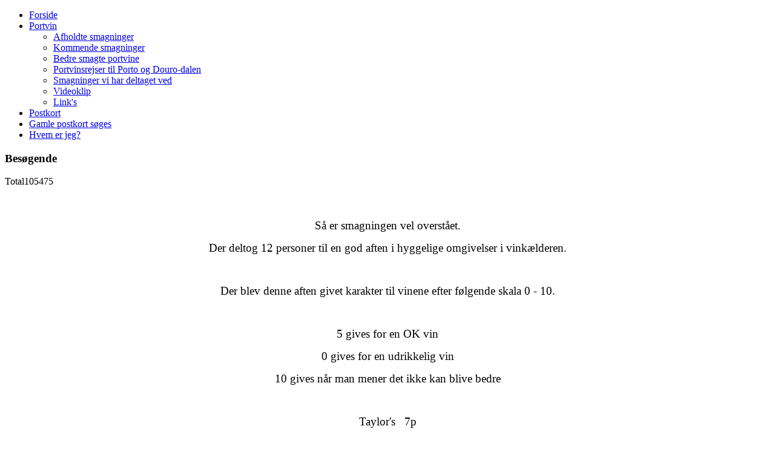

--- FILE ---
content_type: text/html; charset=utf-8
request_url: http://portvin-gamlepostkort.dk/portvin/smagninger/category/182-smagning-d-20-april-2012
body_size: 5528
content:
<!DOCTYPE html PUBLIC "-//W3C//DTD XHTML 1.0 Transitional//EN" "http://www.w3.org/TR/xhtml1/DTD/xhtml1-transitional.dtd">
<html xmlns="http://www.w3.org/1999/xhtml" xml:lang="da-dk" lang="da-dk" >
<head>
   <base href="http://portvin-gamlepostkort.dk/portvin/smagninger/category/182-smagning-d-20-april-2012" />
  <meta http-equiv="content-type" content="text/html; charset=utf-8" />
  <meta name="keywords" content="Portvin, postkort, gamlepostkort, haderslev, postkort haderslev, gamlepostkort haderslev" />
  <meta name="description" content="Portvin" />
  <title>Afholdte smagninger - Vintage 1985 - Smagning d. 20 April 2012 </title>
  <link href="/templates/restaurant_v2/favicon.ico" rel="shortcut icon" type="image/vnd.microsoft.icon" />
  <link rel="stylesheet" href="/components/com_phocagallery/assets/phocagallery.css" type="text/css" />
  <link rel="stylesheet" href="/media/system/css/modal.css" type="text/css" />
  <link rel="stylesheet" href="/components/com_phocagallery/assets/js/highslide/highslide.css" type="text/css" />
  <link rel="stylesheet" href="/modules/mod_vcnt/mod_vcnt.css" type="text/css" />
  <script src="/media/system/js/mootools-core.js" type="text/javascript"></script>
  <script src="/media/system/js/core.js" type="text/javascript"></script>
  <script src="/media/system/js/modal.js" type="text/javascript"></script>
  <script src="/components/com_phocagallery/assets/js/highslide/highslide-full.js" type="text/javascript"></script>
  <script type="text/javascript">

		window.addEvent('domready', function() {

			SqueezeBox.initialize({});
			SqueezeBox.assign($$('a.pg-modal-button'), {
				parse: 'rel'
			});
		});
  </script>
  <!--[if lt IE 8 ]>
<link rel="stylesheet" href="/components/com_phocagallery/assets/phocagalleryieall.css" type="text/css" />
<![endif]-->
  <style type="text/css">
 #phocagallery .pg-name {color: #000000 ;}
 .phocagallery-box-file {background: #fcfcfc ; border:1px solid #e8e8e8;margin: 3px;padding: 30px; }
 .phocagallery-box-file-first { background: url('/components/com_phocagallery/assets/images/shadow1.png') 50% 50% no-repeat; }
 .phocagallery-box-file:hover, .phocagallery-box-file.hover {border:1px solid #b36b00 ; background: #f5f5f5 ;}
.bgPhocaClass{
			background:#666666;
			filter:alpha(opacity=70);
			opacity: 0.7;
			-moz-opacity:0.7;
			z-index:1000;
			}
			.fgPhocaClass{
			background:#f6f6f6;
			filter:alpha(opacity=100);
			opacity: 1;
			-moz-opacity:1;
			z-index:1000;
			}
			.fontPhocaClass{
			color:#000000;
			z-index:1001;
			}
			.capfontPhocaClass, .capfontclosePhocaClass{
			color:#ffffff;
			font-weight:bold;
			z-index:1001;
			} </style>
<!--[if lt IE 8]>
<style type="text/css">
 .phocagallery-box-file-first { background: url('/components/com_phocagallery/assets/images/shadow1.png') 0px 0px no-repeat; }
 </style>
<![endif]-->
  <!--[if lt IE 7]>
<style type="text/css">
.phocagallery-box-file{
 background-color: expression(isNaN(this.js)?(this.js=1, this.onmouseover=new Function("this.className+=' hover';"), 
this.onmouseout=new Function("this.className=this.className.replace(' hover','');")):false););
}
 </style>
<![endif]-->
  <style type="text/css"> 
 #sbox-window {background-color:#6b6b6b;padding:2px} 
 #sbox-overlay {background-color:#000000;} 
 </style>
  <script type="text/javascript">//<![CDATA[
 hs.graphicsDir = '/components/com_phocagallery/assets/js/highslide/graphics/';//]]>
</script>
  <!--[if lt IE 7]><link rel="stylesheet" type="text/css" href="/components/com_phocagallery/assets/js/highslide/highslide-ie6.css" /><![endif]-->
  <script type="text/javascript">//<![CDATA[
 var phocaZoom = { 
 objectLoadTime : 'after', outlineType : 'rounded-white', wrapperClassName: 'rounded-white', outlineWhileAnimating : true, enableKeyListener : false, minWidth : 680, minHeight : 560, dimmingOpacity: 0,  fadeInOut : true, contentId: 'detail', objectType: 'iframe', objectWidth: 680, objectHeight: 560 }; if (hs.addSlideshow) hs.addSlideshow({ 
  slideshowGroup: 'groupC0',
  interval: 5000,
  repeat: false,
  useControls: true,
  fixedControls: true,
    overlayOptions: {
      opacity: 1,
     	position: 'top center',
     	hideOnMouseOut: true
	  }
 });
//]]>
</script>

 <link rel="stylesheet" href="/templates/system/css/system.css" type="text/css" />
 <link rel="stylesheet" href="/templates/system/css/general.css" type="text/css" />
 <link rel="stylesheet" type="text/css" href="/templates/restaurant_v2/css/template.css" media="screen" />
 <!--[if IE 6]><link rel="stylesheet" href="/templates/restaurant_v2/css/template.ie6.css" type="text/css" media="screen" /><![endif]-->
 <!--[if IE 7]><link rel="stylesheet" href="/templates/restaurant_v2/css/template.ie7.css" type="text/css" media="screen" /><![endif]-->
 <script type="text/javascript">if ('undefined' != typeof jQuery) document._artxJQueryBackup = jQuery;</script>
 <script type="text/javascript" src="/templates/restaurant_v2/jquery.js"></script>
 <script type="text/javascript">jQuery.noConflict();</script>
 <script type="text/javascript" src="/templates/restaurant_v2/script.js"></script>
 <script type="text/javascript">if (document._artxJQueryBackup) jQuery = document._artxJQueryBackup;</script>

<script type="text/javascript">
	function clickExplorer() {
		if( document.all ) {
			alert('Stop copying the copyrighted material!');
		}
		return false;
	}
	function clickOther(e) {
		if( document.layers || ( document.getElementById && !document.all ) ) {
			if ( e.which == 2 || e.which == 3 ) {
				alert('Stop copying the copyrighted material!');
				return false;
			}
		}
	}
	if( document.layers ) {
		document.captureEvents( Event.MOUSEDOWN );
		document.onmousedown=clickOther;
	}
	else {
		document.onmouseup = clickOther;
		document.oncontextmenu = clickExplorer;
	}
</script>

<script type="text/javascript">
	function disableSelection(target){
	if (typeof target.onselectstart!="undefined") // IE
		target.onselectstart=function(){return false}
	else if (typeof target.style.MozUserSelect!="undefined") // Firefox
		target.style.MozUserSelect="none"
	else // Opera etc
		target.onmousedown=function(){return false}
	target.style.cursor = "default"
	}
</script>

<script type="text/javascript">
	/* <![CDATA[ */
		window.addEvent('domready', function() {
			document.body.oncopy = function() {
				alert('Stop copying the copyrighted material!');
				return false;
			}
		});
	/* ]]> */
</script>
</head>
<body class="art-j16">
<div id="art-main">
    <div class="cleared reset-box"></div>
<div class="art-sheet">
    <div class="art-sheet-tl"></div>
    <div class="art-sheet-tr"></div>
    <div class="art-sheet-bl"></div>
    <div class="art-sheet-br"></div>
    <div class="art-sheet-tc"></div>
    <div class="art-sheet-bc"></div>
    <div class="art-sheet-cl"></div>
    <div class="art-sheet-cr"></div>
    <div class="art-sheet-cc"></div>
    <div class="art-sheet-body">
<div class="art-header">
    <div class="art-header-clip">

    <div class="art-header-center">
        <div class="art-header-jpeg"></div>
    </div>
    </div>
<div class="art-logo">
</div>

</div>
<div class="cleared reset-box"></div>
<div class="art-content-layout">
    <div class="art-content-layout-row">
<div class="art-layout-cell art-sidebar1">
        <div class="art-block">
            <div class="art-block-tl"></div>
            <div class="art-block-tr"></div>
            <div class="art-block-bl"></div>
            <div class="art-block-br"></div>
            <div class="art-block-tc"></div>
            <div class="art-block-bc"></div>
            <div class="art-block-cl"></div>
            <div class="art-block-cr"></div>
            <div class="art-block-cc"></div>
            <div class="art-block-body">
        
                        <div class="art-blockcontent">
            <div class="art-blockcontent-tl"></div>
            <div class="art-blockcontent-tr"></div>
            <div class="art-blockcontent-bl"></div>
            <div class="art-blockcontent-br"></div>
            <div class="art-blockcontent-tc"></div>
            <div class="art-blockcontent-bc"></div>
            <div class="art-blockcontent-cl"></div>
            <div class="art-blockcontent-cr"></div>
            <div class="art-blockcontent-cc"></div>
            <div class="art-blockcontent-body">
        
        <ul class="menu"><li class="item102"><a href="/">Forside</a></li><li class="active parent item190"><a href="/portvin">Portvin</a><ul><li id="current" class="active item191"><a href="/portvin/smagninger">Afholdte smagninger</a></li><li class="item195"><a href="/portvin/kommende-smagninger">Kommende smagninger</a></li><li class="item275"><a href="/portvin/bedre-smagte-portvine">Bedre smagte portvine </a></li><li class="item276"><a href="/portvin/portvins-rejser-til-porto">Portvinsrejser til Porto og Douro-dalen</a></li><li class="item295"><a href="/portvin/smagninger-vi-har-deltaget-ved">Smagninger vi har deltaget ved</a></li><li class="item296"><a href="/portvin/videoklip">Videoklip</a></li><li class="item297"><a href="/portvin/link-s">Link's</a></li></ul></li><li class="item181"><a href="/post-kort">Postkort</a></li><li class="item273"><a href="/gamle-postkort-soges">Gamle postkort søges</a></li><li class="item272"><a href="/hvem-er-jeg">Hvem er jeg?</a></li></ul>
        
        		<div class="cleared"></div>
            </div>
        </div>
        
        
        		<div class="cleared"></div>
            </div>
        </div>
        
        <div class="art-block">
            <div class="art-block-tl"></div>
            <div class="art-block-tr"></div>
            <div class="art-block-bl"></div>
            <div class="art-block-br"></div>
            <div class="art-block-tc"></div>
            <div class="art-block-bc"></div>
            <div class="art-block-cl"></div>
            <div class="art-block-cr"></div>
            <div class="art-block-cc"></div>
            <div class="art-block-body">
        
                <div class="art-blockheader">
            <div class="l"></div>
            <div class="r"></div>
            <h3 class="t">
        Besøgende</h3>
        </div>
                <div class="art-blockcontent">
            <div class="art-blockcontent-tl"></div>
            <div class="art-blockcontent-tr"></div>
            <div class="art-blockcontent-bl"></div>
            <div class="art-blockcontent-br"></div>
            <div class="art-blockcontent-tc"></div>
            <div class="art-blockcontent-bc"></div>
            <div class="art-blockcontent-cl"></div>
            <div class="art-blockcontent-cr"></div>
            <div class="art-blockcontent-cc"></div>
            <div class="art-blockcontent-body">
        
        <!-- VCNT - Visitorcounter for Joomla 2.5 by Kubik-Rubik.de - Viktor Vogel --><div class="visitorcounter">
							<span class="floatleft">Total</span><span class="floatright">105475</span><br class="clearboth" />
		</div>
        
        		<div class="cleared"></div>
            </div>
        </div>
        
        
        		<div class="cleared"></div>
            </div>
        </div>
        

  <div class="cleared"></div>
</div>
<div class="art-layout-cell art-content">

<div class="art-post">
    <div class="art-post-body">
<div class="art-post-inner">
<div class="art-postcontent">
<div id="phocagallery" class="pg-category-view">
<div class="pg-category-view-desc"><p class="MsoNormal" style="text-align: center;" align="center"><span style="font-size: 14.0pt; line-height: 115%;"> </span></p>
<p class="MsoNormal" style="text-align: center;" align="center"><span style="font-size: 14.0pt; line-height: 115%;">Så er smagningen vel overstået.</span></p>
<p class="MsoNormal" style="text-align: center;" align="center"><span style="font-size: 14.0pt; line-height: 115%;"><span style="font-size: 14.0pt; line-height: 115%;">Der deltog 12 personer til en god aften i hyggelige omgivelser i vinkælderen. </span></span></p>
<p class="MsoNormal" style="text-align: center;" align="center"> </p>
<p class="MsoNormal" style="text-align: center;" align="center"><span style="font-size: 14.0pt; line-height: 115%;"><span style="font-size: 14.0pt; line-height: 115%;">Der blev denne aften givet karakter til vinene efter følgende skala 0 - 10.</span></span></p>
<p class="MsoNormal" style="text-align: center;" align="center"> </p>
<p class="MsoNormal" style="text-align: center;" align="center"><span style="font-size: 14.0pt; line-height: 115%;"><span style="font-size: 14.0pt; line-height: 115%;">5 gives for en OK vin</span></span></p>
<p class="MsoNormal" style="text-align: center;" align="center"><span style="font-size: 14.0pt; line-height: 115%;"><span style="font-size: 14.0pt; line-height: 115%;">0 gives for en udrikkelig vin</span></span></p>
<p class="MsoNormal" style="text-align: center;" align="center"><span style="font-size: 14.0pt; line-height: 115%;"><span style="font-size: 14.0pt; line-height: 115%;">10 gives når man mener det ikke kan blive bedre</span></span></p>
<p class="MsoNormal" style="text-align: center;" align="center"> </p>
<p class="MsoNormal" style="text-align: center;" align="center"><span style="font-size: 14.0pt; line-height: 115%;"><span style="font-size: 14.0pt; line-height: 115%;">Taylor's   7p</span></span></p>
<p class="MsoNormal" style="text-align: center;" align="center"><span style="font-size: 14.0pt; line-height: 115%;"><span style="font-size: 14.0pt; line-height: 115%;">Grahams   6,55p</span></span></p>
<p class="MsoNormal" style="text-align: center;" align="center"><span style="font-size: 14.0pt; line-height: 115%;"><span style="font-size: 14.0pt; line-height: 115%;">Quinta do Noval   6,2p</span></span></p>
<p class="MsoNormal" style="text-align: center;" align="center"><span style="font-size: 14.0pt; line-height: 115%;"><span style="font-size: 14.0pt; line-height: 115%;">Warre's   6,1p</span></span></p>
<p class="MsoNormal" style="text-align: center;" align="center"><span style="font-size: 14.0pt; line-height: 115%;"><span style="font-size: 14.0pt; line-height: 115%;">Offley  5,7p</span></span></p>
<p class="MsoNormal" style="text-align: center;" align="center"><span style="font-size: 14.0pt; line-height: 115%;"><span style="font-size: 14.0pt; line-height: 115%;">Delaforce   5,6p</span></span></p>
<p class="MsoNormal" style="text-align: center;" align="center"><span style="font-size: 14.0pt; line-height: 115%;"><span style="font-size: 14.0pt; line-height: 115%;">Calem   5,2</span></span></p>
<p class="MsoNormal" style="text-align: center;" align="center"><span style="font-size: 14.0pt; line-height: 115%;"><span style="font-size: 14.0pt; line-height: 115%;">Hooper's   2,4p</span></span></p>
<p class="MsoNormal" style="text-align: center;" align="center"> </p>
<p class="MsoNormal" style="text-align: center;" align="center"><span style="font-size: 14.0pt; line-height: 115%;"><span style="font-size: 14.0pt; line-height: 115%;">Nedenunder ses invitationen samt billeder fra aften.</span></span></p>
<p class="MsoNormal" style="text-align: center;" align="center"> </p>
<p class="MsoNormal" style="text-align: center;" align="center"> </p>
<p class="MsoNormal" style="text-align: center;" align="center"><span style="font-size: 14.0pt; line-height: 115%;">Portvinssmagning</span></p>
<p class="MsoNormal" style="text-align: center;" align="center"> </p>
<p class="MsoNormal" style="text-align: center;" align="center">fredag d. 20 april kl. 19.00<br /> <br /> i den gamle vinkælder på Torvet 8</p>
<p class="MsoNormal" style="text-align: center;" align="center"><br /> Denne smagning vil være en horisontal smagning med 8 forskellige vintage fra top året 1985. Vinene er igen fra egen kælder. Vinene vil blive åbnet på Torvet fra kl. 17.30.</p>
<p class="MsoNormal" style="text-align: center;" align="center">Der vil inden vinsmagningen være mulighed for bespisning i kælderen, som vil bestå af 4 forskellige tapaz fra Elemet og Portugisisk rødvin fra Vin og Vin. Spisningen starter 18.15.</p>
<p class="MsoNormal" style="text-align: center;" align="center">Vi vil smage vin fra følgende huse.</p>
<p class="MsoNormal" style="text-align: center;" align="center">Warre’s</p>
<p class="MsoNormal" style="text-align: center;" align="center">Hooper’s</p>
<p class="MsoNormal" style="text-align: center;" align="center">Delaforce</p>
<p class="MsoNormal" style="text-align: center;" align="center">Taylors</p>
<p class="MsoNormal" style="text-align: center;" align="center">Quinta do Noval</p>
<p class="MsoNormal" style="text-align: center;" align="center">Calem</p>
<p class="MsoNormal" style="text-align: center;" align="center">Graham’s</p>
<p class="MsoNormal" style="text-align: center;" align="center">Offley</p>
<p class="MsoNormal" style="text-align: center;" align="center">Som ved al anden vinsmagning er der ingen garanti for evt. fejl i kvaliteten.</p>
<p class="MsoNormal" style="text-align: center;" align="center">Pris 350 kr. for vinsmagningen. Ønsker man vinsmagning og tapaz er pris 500 kr.</p>
<p class="MsoNormal" style="text-align: center;" align="center"> </p>
<p class="MsoNormal" style="text-align: center;" align="center">Da der allerede nu viser sig stor interesse for smagningen og at der kun er få pladser har vi planer om, at lave en tilsvarende smagning i efteråret.</p>
<p class="MsoNormal" style="text-align: center;" align="center">Tilmelding til undertegnede på MAIL og igen gælder først til mølle princippet. Efter tilmeldingen vil man pr. mail få besked om man har fået plads. Har man fået plads skal betalingen ske på konto 9892 892 56 43 654 inden 5 dage ellers gives pladsen videre.</p>
<p class="MsoNormal" style="text-align: center;" align="center">Ved evt. aflysning vil det fulde beløb blive tilbage betalt.</p></div>
<div id="pg-icons"></div><div style="clear:both"></div>

<div class="phocagallery-box-file pg-box-image" style="height:188px; width:120px;">
<div class="phocagallery-box-file-first" style="height:118px;width:118px;margin:auto;">
<div class="phocagallery-box-file-second">
<div class="phocagallery-box-file-third">
<a class="highslide" title="" href="/images/phocagallery/Portvin/20-April-2012/thumbs/phoca_thumb_l_01.jpg" onclick="return hs.expand(this, { slideshowGroup: 'groupC0',  src: '/images/phocagallery/Portvin/20-April-2012/01.jpg', wrapperClassName: 'rounded-white', outlineType : 'rounded-white', dimmingOpacity: 0,  align : 'center',  transitions : ['expand', 'crossfade'], fadeInOut: true });" ><img src="/images/phocagallery/Portvin/20-April-2012/thumbs/phoca_thumb_m_01.jpg" alt="1 Vinkort over aftens vine." class="pg-image" /></a>
</div></div></div>
<div class="pg-name" style="font-size:9px">1 Vinkort over aftens vine.</div></div>

<div class="phocagallery-box-file pg-box-image" style="height:188px; width:120px;">
<div class="phocagallery-box-file-first" style="height:118px;width:118px;margin:auto;">
<div class="phocagallery-box-file-second">
<div class="phocagallery-box-file-third">
<a class="highslide" title="" href="/images/phocagallery/Portvin/20-April-2012/thumbs/phoca_thumb_l_cimg8498.jpg" onclick="return hs.expand(this, { slideshowGroup: 'groupC0',  src: '/images/phocagallery/Portvin/20-April-2012/cimg8498.jpg', wrapperClassName: 'rounded-white', outlineType : 'rounded-white', dimmingOpacity: 0,  align : 'center',  transitions : ['expand', 'crossfade'], fadeInOut: true });" ><img src="/images/phocagallery/Portvin/20-April-2012/thumbs/phoca_thumb_m_cimg8498.jpg" alt="2  Alle vinene åbnes med tank uden for Vin og Vin." class="pg-image" /></a>
</div></div></div>
<div class="pg-name" style="font-size:9px">2  Alle vinene åbnes med tank uden for Vin og Vin.</div></div>

<div class="phocagallery-box-file pg-box-image" style="height:188px; width:120px;">
<div class="phocagallery-box-file-first" style="height:118px;width:118px;margin:auto;">
<div class="phocagallery-box-file-second">
<div class="phocagallery-box-file-third">
<a class="highslide" title="" href="/images/phocagallery/Portvin/20-April-2012/thumbs/phoca_thumb_l_cimg8502.jpg" onclick="return hs.expand(this, { slideshowGroup: 'groupC0',  src: '/images/phocagallery/Portvin/20-April-2012/cimg8502.jpg', wrapperClassName: 'rounded-white', outlineType : 'rounded-white', dimmingOpacity: 0,  align : 'center',  transitions : ['expand', 'crossfade'], fadeInOut: true });" ><img src="/images/phocagallery/Portvin/20-April-2012/thumbs/phoca_thumb_m_cimg8502.jpg" alt="3  Vinene dekanteres gennem filter." class="pg-image" /></a>
</div></div></div>
<div class="pg-name" style="font-size:9px">3  Vinene dekanteres gennem filter.</div></div>

<div class="phocagallery-box-file pg-box-image" style="height:188px; width:120px;">
<div class="phocagallery-box-file-first" style="height:118px;width:118px;margin:auto;">
<div class="phocagallery-box-file-second">
<div class="phocagallery-box-file-third">
<a class="highslide" title="" href="/images/phocagallery/Portvin/20-April-2012/thumbs/phoca_thumb_l_cimg8504.jpg" onclick="return hs.expand(this, { slideshowGroup: 'groupC0',  src: '/images/phocagallery/Portvin/20-April-2012/cimg8504.jpg', wrapperClassName: 'rounded-white', outlineType : 'rounded-white', dimmingOpacity: 0,  align : 'center',  transitions : ['expand', 'crossfade'], fadeInOut: true });" ><img src="/images/phocagallery/Portvin/20-April-2012/thumbs/phoca_thumb_m_cimg8504.jpg" alt="4" class="pg-image" /></a>
</div></div></div>
<div class="pg-name" style="font-size:9px">4</div></div>

<div class="phocagallery-box-file pg-box-image" style="height:188px; width:120px;">
<div class="phocagallery-box-file-first" style="height:118px;width:118px;margin:auto;">
<div class="phocagallery-box-file-second">
<div class="phocagallery-box-file-third">
<a class="highslide" title="" href="/images/phocagallery/Portvin/20-April-2012/thumbs/phoca_thumb_l_cimg8505.jpg" onclick="return hs.expand(this, { slideshowGroup: 'groupC0',  src: '/images/phocagallery/Portvin/20-April-2012/cimg8505.jpg', wrapperClassName: 'rounded-white', outlineType : 'rounded-white', dimmingOpacity: 0,  align : 'center',  transitions : ['expand', 'crossfade'], fadeInOut: true });" ><img src="/images/phocagallery/Portvin/20-April-2012/thumbs/phoca_thumb_m_cimg8505.jpg" alt="5" class="pg-image" /></a>
</div></div></div>
<div class="pg-name" style="font-size:9px">5</div></div>

<div class="phocagallery-box-file pg-box-image" style="height:188px; width:120px;">
<div class="phocagallery-box-file-first" style="height:118px;width:118px;margin:auto;">
<div class="phocagallery-box-file-second">
<div class="phocagallery-box-file-third">
<a class="highslide" title="" href="/images/phocagallery/Portvin/20-April-2012/thumbs/phoca_thumb_l_cimg8507.jpg" onclick="return hs.expand(this, { slideshowGroup: 'groupC0',  src: '/images/phocagallery/Portvin/20-April-2012/cimg8507.jpg', wrapperClassName: 'rounded-white', outlineType : 'rounded-white', dimmingOpacity: 0,  align : 'center',  transitions : ['expand', 'crossfade'], fadeInOut: true });" ><img src="/images/phocagallery/Portvin/20-April-2012/thumbs/phoca_thumb_m_cimg8507.jpg" alt="6  Der skænkes ved hjælp af fiskeline." class="pg-image" /></a>
</div></div></div>
<div class="pg-name" style="font-size:9px">6  Der skænkes ved hjælp af fiskeline.</div></div>

<div class="phocagallery-box-file pg-box-image" style="height:188px; width:120px;">
<div class="phocagallery-box-file-first" style="height:118px;width:118px;margin:auto;">
<div class="phocagallery-box-file-second">
<div class="phocagallery-box-file-third">
<a class="highslide" title="" href="/images/phocagallery/Portvin/20-April-2012/thumbs/phoca_thumb_l_cimg8514.jpg" onclick="return hs.expand(this, { slideshowGroup: 'groupC0',  src: '/images/phocagallery/Portvin/20-April-2012/cimg8514.jpg', wrapperClassName: 'rounded-white', outlineType : 'rounded-white', dimmingOpacity: 0,  align : 'center',  transitions : ['expand', 'crossfade'], fadeInOut: true });" ><img src="/images/phocagallery/Portvin/20-April-2012/thumbs/phoca_thumb_m_cimg8514.jpg" alt="7  Udvalg af aftens vine." class="pg-image" /></a>
</div></div></div>
<div class="pg-name" style="font-size:9px">7  Udvalg af aftens vine.</div></div>

<div class="phocagallery-box-file pg-box-image" style="height:188px; width:120px;">
<div class="phocagallery-box-file-first" style="height:118px;width:118px;margin:auto;">
<div class="phocagallery-box-file-second">
<div class="phocagallery-box-file-third">
<a class="highslide" title="" href="/images/phocagallery/Portvin/20-April-2012/thumbs/phoca_thumb_l_cimg8515.jpg" onclick="return hs.expand(this, { slideshowGroup: 'groupC0',  src: '/images/phocagallery/Portvin/20-April-2012/cimg8515.jpg', wrapperClassName: 'rounded-white', outlineType : 'rounded-white', dimmingOpacity: 0,  align : 'center',  transitions : ['expand', 'crossfade'], fadeInOut: true });" ><img src="/images/phocagallery/Portvin/20-April-2012/thumbs/phoca_thumb_m_cimg8515.jpg" alt="8  Udvalg af aftens vine." class="pg-image" /></a>
</div></div></div>
<div class="pg-name" style="font-size:9px">8  Udvalg af aftens vine.</div></div>

<div class="phocagallery-box-file pg-box-image" style="height:188px; width:120px;">
<div class="phocagallery-box-file-first" style="height:118px;width:118px;margin:auto;">
<div class="phocagallery-box-file-second">
<div class="phocagallery-box-file-third">
<a class="highslide" title="" href="/images/phocagallery/Portvin/20-April-2012/thumbs/phoca_thumb_l_cimg8517.jpg" onclick="return hs.expand(this, { slideshowGroup: 'groupC0',  src: '/images/phocagallery/Portvin/20-April-2012/cimg8517.jpg', wrapperClassName: 'rounded-white', outlineType : 'rounded-white', dimmingOpacity: 0,  align : 'center',  transitions : ['expand', 'crossfade'], fadeInOut: true });" ><img src="/images/phocagallery/Portvin/20-April-2012/thumbs/phoca_thumb_m_cimg8517.jpg" alt="9" class="pg-image" /></a>
</div></div></div>
<div class="pg-name" style="font-size:9px">9</div></div>

<div class="phocagallery-box-file pg-box-image" style="height:188px; width:120px;">
<div class="phocagallery-box-file-first" style="height:118px;width:118px;margin:auto;">
<div class="phocagallery-box-file-second">
<div class="phocagallery-box-file-third">
<a class="highslide" title="" href="/images/phocagallery/Portvin/20-April-2012/thumbs/phoca_thumb_l_cimg8519.jpg" onclick="return hs.expand(this, { slideshowGroup: 'groupC0',  src: '/images/phocagallery/Portvin/20-April-2012/cimg8519.jpg', wrapperClassName: 'rounded-white', outlineType : 'rounded-white', dimmingOpacity: 0,  align : 'center',  transitions : ['expand', 'crossfade'], fadeInOut: true });" ><img src="/images/phocagallery/Portvin/20-April-2012/thumbs/phoca_thumb_m_cimg8519.jpg" alt="10  Der fortælles kort om vinene." class="pg-image" /></a>
</div></div></div>
<div class="pg-name" style="font-size:9px">10  Der fortælles kort om vinene.</div></div>

<div class="phocagallery-box-file pg-box-image" style="height:188px; width:120px;">
<div class="phocagallery-box-file-first" style="height:118px;width:118px;margin:auto;">
<div class="phocagallery-box-file-second">
<div class="phocagallery-box-file-third">
<a class="highslide" title="" href="/images/phocagallery/Portvin/20-April-2012/thumbs/phoca_thumb_l_cimg8521.jpg" onclick="return hs.expand(this, { slideshowGroup: 'groupC0',  src: '/images/phocagallery/Portvin/20-April-2012/cimg8521.jpg', wrapperClassName: 'rounded-white', outlineType : 'rounded-white', dimmingOpacity: 0,  align : 'center',  transitions : ['expand', 'crossfade'], fadeInOut: true });" ><img src="/images/phocagallery/Portvin/20-April-2012/thumbs/phoca_thumb_m_cimg8521.jpg" alt="11" class="pg-image" /></a>
</div></div></div>
<div class="pg-name" style="font-size:9px">11</div></div>

<div class="phocagallery-box-file pg-box-image" style="height:188px; width:120px;">
<div class="phocagallery-box-file-first" style="height:118px;width:118px;margin:auto;">
<div class="phocagallery-box-file-second">
<div class="phocagallery-box-file-third">
<a class="highslide" title="" href="/images/phocagallery/Portvin/20-April-2012/thumbs/phoca_thumb_l_cimg8522.jpg" onclick="return hs.expand(this, { slideshowGroup: 'groupC0',  src: '/images/phocagallery/Portvin/20-April-2012/cimg8522.jpg', wrapperClassName: 'rounded-white', outlineType : 'rounded-white', dimmingOpacity: 0,  align : 'center',  transitions : ['expand', 'crossfade'], fadeInOut: true });" ><img src="/images/phocagallery/Portvin/20-April-2012/thumbs/phoca_thumb_m_cimg8522.jpg" alt="12  Aftens vine." class="pg-image" /></a>
</div></div></div>
<div class="pg-name" style="font-size:9px">12  Aftens vine.</div></div>

<div class="phocagallery-box-file pg-box-image" style="height:188px; width:120px;">
<div class="phocagallery-box-file-first" style="height:118px;width:118px;margin:auto;">
<div class="phocagallery-box-file-second">
<div class="phocagallery-box-file-third">
<a class="highslide" title="" href="/images/phocagallery/Portvin/20-April-2012/thumbs/phoca_thumb_l_cimg8526.jpg" onclick="return hs.expand(this, { slideshowGroup: 'groupC0',  src: '/images/phocagallery/Portvin/20-April-2012/cimg8526.jpg', wrapperClassName: 'rounded-white', outlineType : 'rounded-white', dimmingOpacity: 0,  align : 'center',  transitions : ['expand', 'crossfade'], fadeInOut: true });" ><img src="/images/phocagallery/Portvin/20-April-2012/thumbs/phoca_thumb_m_cimg8526.jpg" alt="13" class="pg-image" /></a>
</div></div></div>
<div class="pg-name" style="font-size:9px">13</div></div>

<div class="phocagallery-box-file pg-box-image" style="height:188px; width:120px;">
<div class="phocagallery-box-file-first" style="height:118px;width:118px;margin:auto;">
<div class="phocagallery-box-file-second">
<div class="phocagallery-box-file-third">
<a class="highslide" title="" href="/images/phocagallery/Portvin/20-April-2012/thumbs/phoca_thumb_l_cimg8528.jpg" onclick="return hs.expand(this, { slideshowGroup: 'groupC0',  src: '/images/phocagallery/Portvin/20-April-2012/cimg8528.jpg', wrapperClassName: 'rounded-white', outlineType : 'rounded-white', dimmingOpacity: 0,  align : 'center',  transitions : ['expand', 'crossfade'], fadeInOut: true });" ><img src="/images/phocagallery/Portvin/20-April-2012/thumbs/phoca_thumb_m_cimg8528.jpg" alt="14" class="pg-image" /></a>
</div></div></div>
<div class="pg-name" style="font-size:9px">14</div></div>

<div class="phocagallery-box-file pg-box-image" style="height:188px; width:120px;">
<div class="phocagallery-box-file-first" style="height:118px;width:118px;margin:auto;">
<div class="phocagallery-box-file-second">
<div class="phocagallery-box-file-third">
<a class="highslide" title="" href="/images/phocagallery/Portvin/20-April-2012/thumbs/phoca_thumb_l_cimg8529.jpg" onclick="return hs.expand(this, { slideshowGroup: 'groupC0',  src: '/images/phocagallery/Portvin/20-April-2012/cimg8529.jpg', wrapperClassName: 'rounded-white', outlineType : 'rounded-white', dimmingOpacity: 0,  align : 'center',  transitions : ['expand', 'crossfade'], fadeInOut: true });" ><img src="/images/phocagallery/Portvin/20-April-2012/thumbs/phoca_thumb_m_cimg8529.jpg" alt="15" class="pg-image" /></a>
</div></div></div>
<div class="pg-name" style="font-size:9px">15</div></div><div style="clear:both"></div><div>&nbsp;</div><form action="http://portvin-gamlepostkort.dk/portvin/smagninger/category/182-smagning-d-20-april-2012" method="post" name="adminForm">
<div class="pg-center"><div class="pagination"><div class="pg-inline">Rækkefølge&nbsp;<select id="imgordering" name="imgordering" class="inputbox" size="1" onchange="this.form.submit()">
	<option value="1" selected="selected">Stigende r&aelig;kkef&oslash;lge</option>
	<option value="2">Faldende r&aelig;kkef&oslash;lge</option>
	<option value="3">Titel stigende</option>
	<option value="4">Titel faldende</option>
	<option value="5">Dato stigende</option>
	<option value="6">Dato faldende</option>
	<option value="11">Bed&oslash;mmelsest&aelig;ller stigende</option>
	<option value="12">Bed&oslash;mmelsest&aelig;ller faldende</option>
	<option value="13">Bed&oslash;mmelse stigende</option>
	<option value="14">Bed&oslash;mmelse faldende</option>
	<option value="15">Hits stigende</option>
	<option value="16">Hits faldende</option>
</select>
</div><div class="pg-inline">Vis Num&nbsp;<select id="limit" name="limit" class="inputbox" size="1" onchange="this.form.submit()">
	<option value="5">5</option>
	<option value="10">10</option>
	<option value="15">15</option>
	<option value="20">20</option>
	<option value="50">50</option>
	<option value="0">Alle</option>
</select>
</div><div style="margin:0 10px 0 10px;display:inline;" class="sectiontablefooter" id="pg-pagination" ></div><div style="margin:0 10px 0 10px;display:inline;" class="pagecounter"></div></div></div>
<input type="hidden" name="controller" value="category" /><input type="hidden" name="e339325d449a08537b7670b0c46a4055" value="1" /></form></div>
<div>&nbsp;</div><div style="text-align: center; color: rgb(211, 211, 211);">Powered by <a href="http://www.phoca.cz/phocagallery" style="text-decoration: none;" target="_blank" title="Phoca Gallery">Phoca Gallery</a></div>
</div>
<div class="cleared"></div>
</div>

		<div class="cleared"></div>
    </div>
</div>

  <div class="cleared"></div>
</div>

    </div>
</div>
<div class="cleared"></div>


<div class="art-footer">
    <div class="art-footer-t"></div>
    <div class="art-footer-l"></div>
    <div class="art-footer-b"></div>
    <div class="art-footer-r"></div>
    <div class="art-footer-body">
                        <div class="art-footer-text">
                                                                                                </div>
        <div class="cleared"></div>
    </div>
</div>

    <div class="cleared"></div>
    </div>
</div>
<div class="cleared"></div>
<p class="art-page-footer">Hosted by <a target="'_blank" href="http://www.dcgr.dk">Danish Computer Group</a></p>

    <div class="cleared"></div>
</div>


<script type="text/javascript">
	disableSelection(document.body)
</script>

<script type="text/javascript">
	if (top!==self) {
		top.location=location;
	}
</script>
</body>
</html>